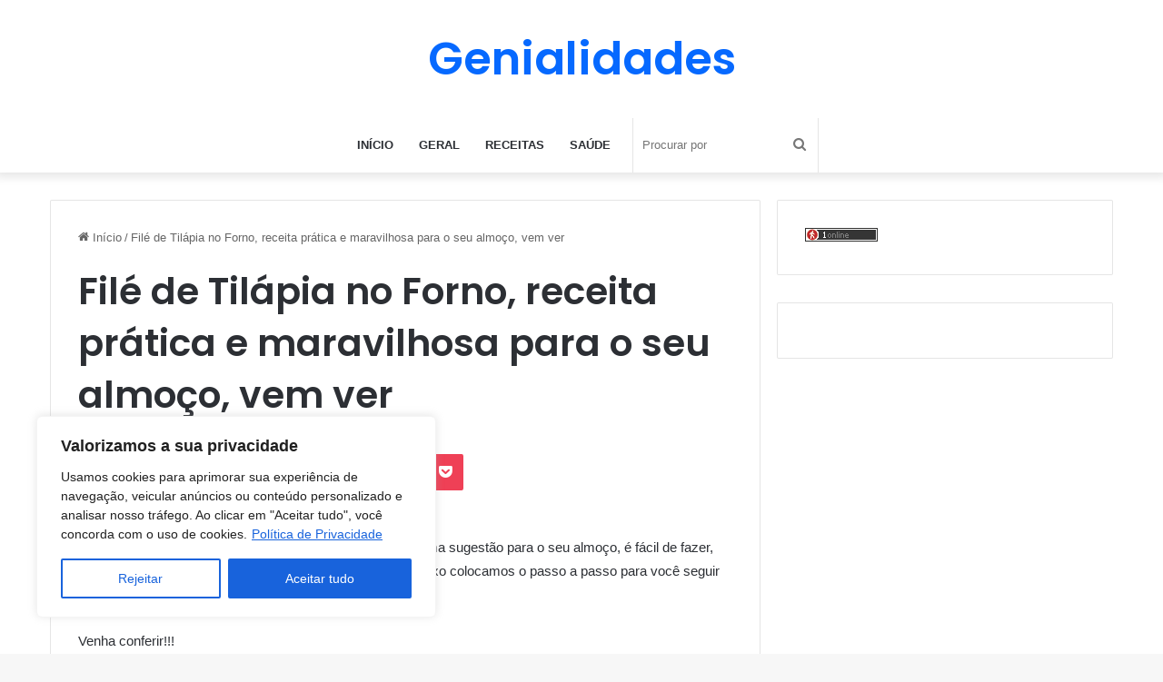

--- FILE ---
content_type: text/html; charset=utf-8
request_url: https://www.google.com/recaptcha/api2/aframe
body_size: 269
content:
<!DOCTYPE HTML><html><head><meta http-equiv="content-type" content="text/html; charset=UTF-8"></head><body><script nonce="ui7ZiEB8DZJfU2vb3X1Wkw">/** Anti-fraud and anti-abuse applications only. See google.com/recaptcha */ try{var clients={'sodar':'https://pagead2.googlesyndication.com/pagead/sodar?'};window.addEventListener("message",function(a){try{if(a.source===window.parent){var b=JSON.parse(a.data);var c=clients[b['id']];if(c){var d=document.createElement('img');d.src=c+b['params']+'&rc='+(localStorage.getItem("rc::a")?sessionStorage.getItem("rc::b"):"");window.document.body.appendChild(d);sessionStorage.setItem("rc::e",parseInt(sessionStorage.getItem("rc::e")||0)+1);localStorage.setItem("rc::h",'1768366245920');}}}catch(b){}});window.parent.postMessage("_grecaptcha_ready", "*");}catch(b){}</script></body></html>

--- FILE ---
content_type: application/javascript
request_url: https://t.dtscout.com/pv/?_a=v&_h=genialidades.org&_ss=6scole51mu&_pv=1&_ls=0&_u1=1&_u3=1&_cc=us&_pl=d&_cbid=57ha&_cb=_dtspv.c
body_size: -285
content:
try{_dtspv.c({"b":"chrome@131"},'57ha');}catch(e){}